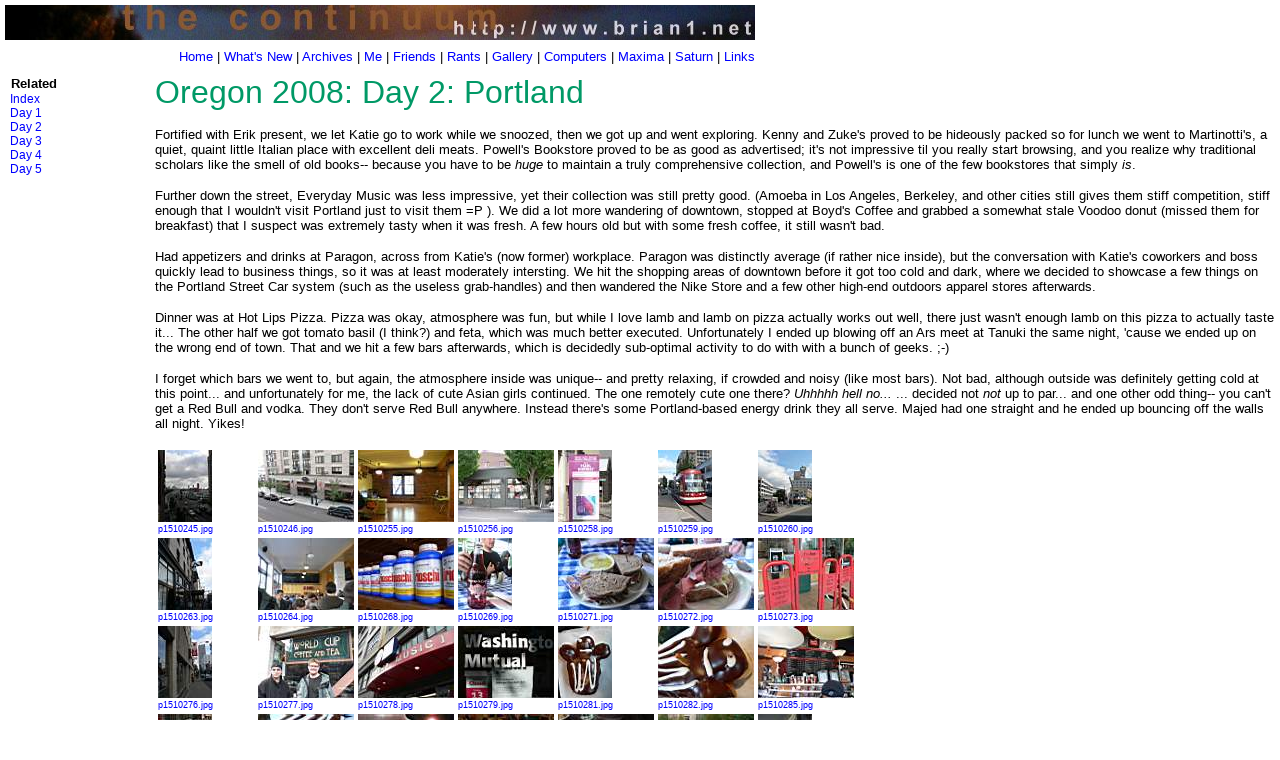

--- FILE ---
content_type: text/html
request_url: https://brian1.net/gallery/200810oregon/20081010/
body_size: 2646
content:
<!DOCTYPE html PUBLIC "-//W3C//DTD XHTML 1.0 Strict//EN" "http://www.w3.org/TR/xhtml1/DTD/xhtml1-strict.dtd">

<head>
<title>Oregon 2008: Day 2: Portland - the Continuum</title>
<style type="text/css">
	@import "../../../brian.css";
</style>
</head>

<!***** Brian Won's 200810oregon/20081010/index.htm version 0.2. Updated January 18, 2009! *****!>

<body id="body">

<div id="header">
<img src="/images/header1b.jpg" width="750" height="35" /><br />
</div>

<div id="menu">
<p class="menu">
<a href="/index.htm">Home</a> |
<a href="/history.htm">What's New</a> |
<a href="/daily/">Archives</a> |
<a href="/me/">Me</a> |
<a href="/friends/">Friends</a> |
<a href="/rants/">Rants</a> |
<a href="/gallery/">Gallery</a> |
<a href="/computers/">Computers</a> |
<a href="/maxima/">Maxima</a> |
<a href="/saturn/">Saturn</a> |
<a href="/links.htm">Links</a>
</p>
</div>

<div id="left">
<p class="leftmenu">Related</p>
<a href="../">Index</a><br />
<a href="../20081009/">Day 1</a><br />
<a href="../20081010/">Day 2</a><br />
<a href="../20081011/">Day 3</a><br />
<a href="../20081012/">Day 4</a><br />
<a href="../20081013/">Day 5</a><br />
</p>

<!***** WEBBOT bot="HTMLMarkup" startspan ALT="Site Meter" *****!>
<script type="text/javascript" language="JavaScript">var site="sm1continuum"</script>
<script type="text/javascript" language="JavaScript1.2" src="http://sm1.sitemeter.com/js/counter.js?site=sm1continuum"></script>
<noscript>
<a href="http://sm1.sitemeter.com/stats.asp?site=sm1continuum" target="_top"><img src="http://sm1.sitemeter.com/meter.asp?site=sm1continuum" alt="Site Meter" border="0" /></a>
</noscript>
<!***** Copyright (c)2000 Site Meter *****!>
<!***** WEBBOT bot="HTMLMarkup" Endspan *****!>

</div>

<div id="right">

<p><font size="6" color="#009966" face="Arial">Oregon 2008: Day 2: Portland</font></p>

<p>Fortified with Erik present, we let Katie go to work while we snoozed, then we got up and went exploring. Kenny and Zuke's proved to be hideously packed so for lunch we went to Martinotti's, a quiet, quaint little Italian place with excellent deli meats. Powell's Bookstore proved to be as good as advertised; it's not impressive til you really start browsing, and you realize why traditional scholars like the smell of old books-- because you have to be <i>huge</i> to maintain a truly comprehensive collection, and Powell's is one of the few bookstores that simply <i>is</i>.</p>

<p>Further down the street, Everyday Music was less impressive, yet their collection was still pretty good. (Amoeba in Los Angeles, Berkeley, and other cities still gives them stiff competition, stiff enough that I wouldn't visit Portland just to visit them =P ). We did a lot more wandering of downtown, stopped at Boyd's Coffee and grabbed a somewhat stale Voodoo donut (missed them for breakfast) that I suspect was extremely tasty when it was fresh. A few hours old but with some fresh coffee, it still wasn't bad.</p>

<p>Had appetizers and drinks at Paragon, across from Katie's (now former) workplace. Paragon was distinctly average (if rather nice inside), but the conversation with Katie's coworkers and boss quickly lead to business things, so it was at least moderately intersting. We hit the shopping areas of downtown before it got too cold and dark, where we decided to showcase a few things on the Portland Street Car system (such as the useless grab-handles) and then wandered the Nike Store and a few other high-end outdoors apparel stores afterwards.</p>

<p>Dinner was at Hot Lips Pizza. Pizza was okay, atmosphere was fun, but while I love lamb and lamb on pizza actually works out well, there just wasn't enough lamb on this pizza to actually taste it... The other half we got tomato basil (I think?) and feta, which was much better executed. Unfortunately I ended up blowing off an Ars meet at Tanuki the same night, 'cause we ended up on the wrong end of town. That and we hit a few bars afterwards, which is decidedly sub-optimal activity to do with with a bunch of geeks. ;-)</p>

<p>I forget which bars we went to, but again, the atmosphere inside was unique-- and pretty relaxing, if crowded and noisy (like most bars). Not bad, although outside was definitely getting cold at this point... and unfortunately for me, the lack of cute Asian girls continued. The one remotely cute one there? <i>Uhhhhh hell no...</i> ... decided not <i>not</i> up to par... and one other odd thing-- you can't get a Red Bull and vodka. They don't serve Red Bull anywhere. Instead there's some Portland-based energy drink they all serve. Majed had one straight and he ended up bouncing off the walls all night. Yikes!</p>

<p>
<table>
<tr>
<td><a href="p1510245.jpg"><img src="tn_p1510245.jpg" alt="p1510245.jpg" /><br />p1510245.jpg</a></td>
<td><a href="p1510246.jpg"><img src="tn_p1510246.jpg" alt="p1510246.jpg" /><br />p1510246.jpg</a></td>
<td><a href="p1510255.jpg"><img src="tn_p1510255.jpg" alt="p1510255.jpg" /><br />p1510255.jpg</a></td>
<td><a href="p1510256.jpg"><img src="tn_p1510256.jpg" alt="p1510256.jpg" /><br />p1510256.jpg</a></td>
<td><a href="p1510258.jpg"><img src="tn_p1510258.jpg" alt="p1510258.jpg" /><br />p1510258.jpg</a></td>
<td><a href="p1510259.jpg"><img src="tn_p1510259.jpg" alt="p1510259.jpg" /><br />p1510259.jpg</a></td>
<td><a href="p1510260.jpg"><img src="tn_p1510260.jpg" alt="p1510260.jpg" /><br />p1510260.jpg</a></td>
</tr>
<tr>
<td><a href="p1510263.jpg"><img src="tn_p1510263.jpg" alt="p1510263.jpg" /><br />p1510263.jpg</a></td>
<td><a href="p1510264.jpg"><img src="tn_p1510264.jpg" alt="p1510264.jpg" /><br />p1510264.jpg</a></td>
<td><a href="p1510268.jpg"><img src="tn_p1510268.jpg" alt="p1510268.jpg" /><br />p1510268.jpg</a></td>
<td><a href="p1510269.jpg"><img src="tn_p1510269.jpg" alt="p1510269.jpg" /><br />p1510269.jpg</a></td>
<td><a href="p1510271.jpg"><img src="tn_p1510271.jpg" alt="p1510271.jpg" /><br />p1510271.jpg</a></td>
<td><a href="p1510272.jpg"><img src="tn_p1510272.jpg" alt="p1510272.jpg" /><br />p1510272.jpg</a></td>
<td><a href="p1510273.jpg"><img src="tn_p1510273.jpg" alt="p1510273.jpg" /><br />p1510273.jpg</a></td>
</tr>
<tr>
<td><a href="p1510276.jpg"><img src="tn_p1510276.jpg" alt="p1510276.jpg" /><br />p1510276.jpg</a></td>
<td><a href="p1510277.jpg"><img src="tn_p1510277.jpg" alt="p1510277.jpg" /><br />p1510277.jpg</a></td>
<td><a href="p1510278.jpg"><img src="tn_p1510278.jpg" alt="p1510278.jpg" /><br />p1510278.jpg</a></td>
<td><a href="p1510279.jpg"><img src="tn_p1510279.jpg" alt="p1510279.jpg" /><br />p1510279.jpg</a></td>
<td><a href="p1510281.jpg"><img src="tn_p1510281.jpg" alt="p1510281.jpg" /><br />p1510281.jpg</a></td>
<td><a href="p1510282.jpg"><img src="tn_p1510282.jpg" alt="p1510282.jpg" /><br />p1510282.jpg</a></td>
<td><a href="p1510285.jpg"><img src="tn_p1510285.jpg" alt="p1510285.jpg" /><br />p1510285.jpg</a></td>
</tr>
<tr>
<td><a href="p1510287.jpg"><img src="tn_p1510287.jpg" alt="p1510287.jpg" /><br />p1510287.jpg</a></td>
<td><a href="p1510288.jpg"><img src="tn_p1510288.jpg" alt="p1510288.jpg" /><br />p1510288.jpg</a></td>
<td><a href="p1510289.jpg"><img src="tn_p1510289.jpg" alt="p1510289.jpg" /><br />p1510289.jpg</a></td>
<td><a href="p1510292.jpg"><img src="tn_p1510292.jpg" alt="p1510292.jpg" /><br />p1510292.jpg</a></td>
<td><a href="p1510293.jpg"><img src="tn_p1510293.jpg" alt="p1510293.jpg" /><br />p1510293.jpg</a></td>
<td><a href="p1510296.jpg"><img src="tn_p1510296.jpg" alt="p1510296.jpg" /><br />p1510296.jpg</a></td>
<td><a href="p1510299.jpg"><img src="tn_p1510299.jpg" alt="p1510299.jpg" /><br />p1510299.jpg</a></td>
</tr>
<tr>
<td><a href="p1510300.jpg"><img src="tn_p1510300.jpg" alt="p1510300.jpg" /><br />p1510300.jpg</a></td>
<td><a href="p1510302.jpg"><img src="tn_p1510302.jpg" alt="p1510302.jpg" /><br />p1510302.jpg</a></td>
<td><a href="p1510303.jpg"><img src="tn_p1510303.jpg" alt="p1510303.jpg" /><br />p1510303.jpg</a></td>
<td><a href="p1510306.jpg"><img src="tn_p1510306.jpg" alt="p1510306.jpg" /><br />p1510306.jpg</a></td>
<td><a href="p1510307.jpg"><img src="tn_p1510307.jpg" alt="p1510307.jpg" /><br />p1510307.jpg</a></td>
<td><a href="p1510308.jpg"><img src="tn_p1510308.jpg" alt="p1510308.jpg" /><br />p1510308.jpg</a></td>
<td><a href="p1510310.jpg"><img src="tn_p1510310.jpg" alt="p1510310.jpg" /><br />p1510310.jpg</a></td>
</tr>
<tr>
<td><a href="p1510313.jpg"><img src="tn_p1510313.jpg" alt="p1510313.jpg" /><br />p1510313.jpg</a></td>
<td><a href="p1510327.jpg"><img src="tn_p1510327.jpg" alt="p1510327.jpg" /><br />p1510327.jpg</a></td>
<td><a href="p1510332.jpg"><img src="tn_p1510332.jpg" alt="p1510332.jpg" /><br />p1510332.jpg</a></td>
<td><a href="pano01a.jpg"><img src="tn_pano01a.jpg" alt="pano01a.jpg" /><br />pano01a.jpg</a></td>
<td></td>
<td></td>
<td></td>
</tr>
</table>
</p>


</div>

</body>
</html>